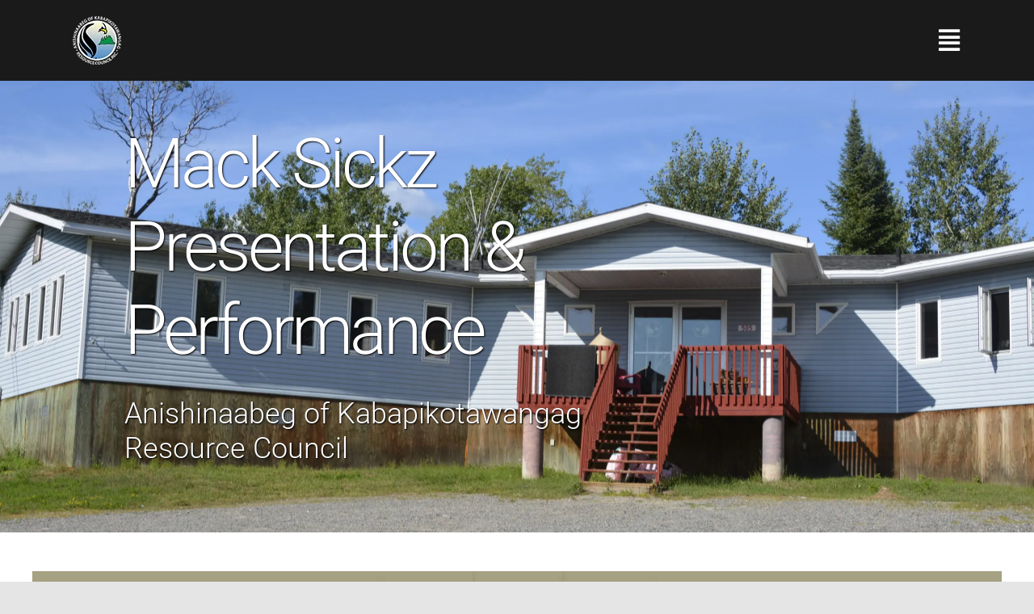

--- FILE ---
content_type: text/html
request_url: https://www.akrc.on.ca/news/mack-sickz-presentation-performance/
body_size: 9778
content:
<!DOCTYPE html><html class="avada-html-layout-wide avada-html-header-position-left avada-is-100-percent-template avada-header-color-not-opaque" lang="en-US" prefix="og: http://ogp.me/ns# fb: http://ogp.me/ns/fb#"><head><meta http-equiv="X-UA-Compatible" content="IE=edge" /><meta http-equiv="Content-Type" content="text/html; charset=utf-8"/><meta name="viewport" content="width=device-width, initial-scale=1" /><link media="all" href="https://www.akrc.on.ca/wp-content/cache/autoptimize/css/autoptimize_ff61728b94f537b162efd16b2a0f6cc3.css" rel="stylesheet"><title>Mack Sickz Presentation &#038; Performance &#8211; Anishinaabeg of Kabapikotawangag Resource Council</title><meta name='robots' content='max-image-preview:large' /><meta name="dlm-version" content="5.1.6"><link rel='dns-prefetch' href='//stats.wp.com' /><link href='https://fonts.gstatic.com' crossorigin='anonymous' rel='preconnect' /><link rel="alternate" type="application/rss+xml" title="Anishinaabeg of Kabapikotawangag Resource Council &raquo; Feed" href="https://www.akrc.on.ca/feed/" /><link rel="alternate" type="application/rss+xml" title="Anishinaabeg of Kabapikotawangag Resource Council &raquo; Comments Feed" href="https://www.akrc.on.ca/comments/feed/" /><link rel="alternate" type="text/calendar" title="Anishinaabeg of Kabapikotawangag Resource Council &raquo; iCal Feed" href="https://www.akrc.on.ca/events/?ical=1" /><link rel="alternate" type="application/rss+xml" title="Anishinaabeg of Kabapikotawangag Resource Council &raquo; Mack Sickz Presentation &#038; Performance Comments Feed" href="https://www.akrc.on.ca/news/mack-sickz-presentation-performance/feed/" /><link rel="alternate" title="oEmbed (JSON)" type="application/json+oembed" href="https://www.akrc.on.ca/wp-json/oembed/1.0/embed?url=https%3A%2F%2Fwww.akrc.on.ca%2Fnews%2Fmack-sickz-presentation-performance%2F" /><link rel="alternate" title="oEmbed (XML)" type="text/xml+oembed" href="https://www.akrc.on.ca/wp-json/oembed/1.0/embed?url=https%3A%2F%2Fwww.akrc.on.ca%2Fnews%2Fmack-sickz-presentation-performance%2F&#038;format=xml" /><meta name="description" content="Starting at 10 am on August 17, 2022 come and check out the presentation and performance by Mack Sickz live at Powwow Island. There will also be a mini powwow!  Mack Sickz Presentation &amp; Performance - August"/><meta property="og:locale" content="en_US"/><meta property="og:type" content="article"/><meta property="og:site_name" content="Anishinaabeg of Kabapikotawangag Resource Council"/><meta property="og:title" content="  Mack Sickz Presentation &#038; Performance"/><meta property="og:description" content="Starting at 10 am on August 17, 2022 come and check out the presentation and performance by Mack Sickz live at Powwow Island. There will also be a mini powwow!  Mack Sickz Presentation &amp; Performance - August"/><meta property="og:url" content="https://www.akrc.on.ca/news/mack-sickz-presentation-performance/"/><meta property="article:published_time" content="2022-08-16T00:07:33-06:00"/><meta property="article:modified_time" content="2022-09-05T05:58:58-06:00"/><meta name="author" content="Erlene Copenace"/><meta property="og:image" content="https://www.akrc.on.ca/wp-content/uploads/mack-sickz.jpeg"/><meta property="og:image:width" content="1920"/><meta property="og:image:height" content="1483"/><meta property="og:image:type" content="image/jpeg"/><link rel='stylesheet' id='fusion-dynamic-css-css' href='https://www.akrc.on.ca/wp-content/uploads/fusion-styles/ce4819cffb7570bc3acafb9cb8a3c22e.min.css?ver=3.14.2' type='text/css' media='all' /><link rel="https://api.w.org/" href="https://www.akrc.on.ca/wp-json/" /><link rel="alternate" title="JSON" type="application/json" href="https://www.akrc.on.ca/wp-json/wp/v2/posts/8779" /><link rel="EditURI" type="application/rsd+xml" title="RSD" href="https://www.akrc.on.ca/xmlrpc.php?rsd" /><meta name="generator" content="WordPress 6.9" /><link rel="canonical" href="https://www.akrc.on.ca/news/mack-sickz-presentation-performance/" /><link rel='shortlink' href='https://www.akrc.on.ca/?p=8779' /><meta name="tec-api-version" content="v1"><meta name="tec-api-origin" content="https://www.akrc.on.ca"><link rel="alternate" href="https://www.akrc.on.ca/wp-json/tribe/events/v1/" /><link rel="preload" href="https://www.akrc.on.ca/wp-content/themes/Avada/includes/lib/assets/fonts/icomoon/awb-icons.woff" as="font" type="font/woff" crossorigin><link rel="preload" href="//www.akrc.on.ca/wp-content/themes/Avada/includes/lib/assets/fonts/fontawesome/webfonts/fa-brands-400.woff2" as="font" type="font/woff2" crossorigin><link rel="preload" href="//www.akrc.on.ca/wp-content/themes/Avada/includes/lib/assets/fonts/fontawesome/webfonts/fa-regular-400.woff2" as="font" type="font/woff2" crossorigin><link rel="preload" href="//www.akrc.on.ca/wp-content/themes/Avada/includes/lib/assets/fonts/fontawesome/webfonts/fa-solid-900.woff2" as="font" type="font/woff2" crossorigin><link rel="preload" href="https://www.akrc.on.ca/wp-content/uploads/fusion-icons/dentist-v1.1/fonts/dentist.ttf?7m1adu" as="font" type="font/ttf" crossorigin><link rel="preload" href="https://fonts.gstatic.com/s/roboto/v50/KFO7CnqEu92Fr1ME7kSn66aGLdTylUAMa3yUBA.woff2" as="font" type="font/woff2" crossorigin><meta property="og:type" content="article" /><meta property="og:title" content="Mack Sickz Presentation &#038; Performance" /><meta property="og:url" content="https://www.akrc.on.ca/news/mack-sickz-presentation-performance/" /><meta property="og:description" content="Starting at 10 am on August 17, 2022 come and check out the presentation and performance by Mack Sickz live at Powwow Island. There will also be a mini powwow!" /><meta property="article:published_time" content="2022-08-16T00:07:33+00:00" /><meta property="article:modified_time" content="2022-09-05T05:58:58+00:00" /><meta property="og:site_name" content="Anishinaabeg of Kabapikotawangag Resource Council" /><meta property="og:image" content="https://www.akrc.on.ca/wp-content/uploads/mack-sickz.jpeg" /><meta property="og:image:width" content="1920" /><meta property="og:image:height" content="1483" /><meta property="og:image:alt" content="Mack Sickz Presentation &amp; Performance - August 17, 2022 @ Powwow Island" /><meta property="og:locale" content="en_US" /><meta name="twitter:text:title" content="Mack Sickz Presentation &#038; Performance" /><meta name="twitter:image" content="https://www.akrc.on.ca/wp-content/uploads/mack-sickz.jpeg?w=640" /><meta name="twitter:image:alt" content="Mack Sickz Presentation &amp; Performance - August 17, 2022 @ Powwow Island" /><meta name="twitter:card" content="summary_large_image" />  <script type="text/javascript">var doc=document.documentElement;doc.setAttribute('data-useragent',navigator.userAgent);</script> </head><body class="wp-singular post-template-default single single-post postid-8779 single-format-standard wp-theme-Avada wp-child-theme-avada-child tribe-no-js fusion-image-hovers fusion-pagination-sizing fusion-button_type-flat fusion-button_span-no fusion-button_gradient-linear avada-image-rollover-circle-no avada-image-rollover-yes avada-image-rollover-direction-fade awbh-left fusion-body ltr fusion-sticky-header no-tablet-sticky-header no-mobile-sticky-header no-mobile-slidingbar no-desktop-totop no-mobile-totop fusion-disable-outline fusion-sub-menu-fade mobile-logo-pos-center layout-wide-mode avada-has-boxed-modal-shadow-none layout-scroll-offset-full avada-has-zero-margin-offset-top side-header side-header-left menu-text-align-center mobile-menu-design-flyout fusion-show-pagination-text fusion-header-layout-v4 avada-responsive avada-footer-fx-none avada-menu-highlight-style-bar fusion-search-form-classic fusion-main-menu-search-dropdown fusion-avatar-square avada-dropdown-styles avada-blog-layout-masonry avada-blog-archive-layout-grid avada-ec-not-100-width avada-ec-meta-layout-sidebar avada-header-shadow-no avada-menu-icon-position-left avada-has-megamenu-shadow avada-has-mainmenu-dropdown-divider avada-has-mobile-menu-search avada-has-breadcrumb-mobile-hidden avada-has-titlebar-hide avada-social-full-transparent avada-header-top-bg-not-opaque avada-has-pagination-padding avada-flyout-menu-direction-fade avada-ec-views-v2" data-awb-post-id="8779"> <a class="skip-link screen-reader-text" href="#content">Skip to content</a><div id="boxed-wrapper"><div id="wrapper" class="fusion-wrapper"><div id="home" style="position:relative;top:-1px;"></div><div class="fusion-tb-header" id="side-header"><div class="fusion-sticky-container awb-sticky-content side-header-wrapper" data-sticky-large-visibility="1" ><div class="fusion-fullwidth fullwidth-box fusion-builder-row-1 fusion-flex-container nonhundred-percent-fullwidth non-hundred-percent-height-scrolling fusion-sticky-container fusion-custom-z-index" style="--awb-border-radius-top-left:0px;--awb-border-radius-top-right:0px;--awb-border-radius-bottom-right:0px;--awb-border-radius-bottom-left:0px;--awb-z-index:9999;--awb-padding-top:20%;--awb-padding-right:10%;--awb-padding-bottom:30%;--awb-padding-left:10%;--awb-padding-top-medium:20px;--awb-padding-right-medium:40px;--awb-padding-bottom-medium:20px;--awb-padding-left-medium:40px;--awb-background-color:var(--awb-color7);--awb-flex-wrap:wrap;" data-transition-offset="0" data-scroll-offset="0" data-sticky-small-visibility="1" data-sticky-medium-visibility="1" ><div class="fusion-builder-row fusion-row fusion-flex-align-items-center fusion-flex-content-wrap" style="max-width:1144px;margin-left: calc(-4% / 2 );margin-right: calc(-4% / 2 );"><div class="fusion-layout-column fusion_builder_column fusion-builder-column-0 fusion_builder_column_1_1 1_1 fusion-flex-column" style="--awb-bg-size:cover;--awb-width-large:100%;--awb-margin-top-large:0px;--awb-spacing-right-large:1.92%;--awb-margin-bottom-large:26%;--awb-spacing-left-large:1.92%;--awb-width-medium:50%;--awb-order-medium:0;--awb-spacing-right-medium:3.84%;--awb-margin-bottom-medium:0px;--awb-spacing-left-medium:3.84%;--awb-width-small:50%;--awb-order-small:0;--awb-spacing-right-small:3.84%;--awb-margin-bottom-small:0px;--awb-spacing-left-small:3.84%;"><div class="fusion-column-wrapper fusion-column-has-shadow fusion-flex-justify-content-flex-start fusion-content-layout-block"><div class="fusion-image-element fusion-image-align-center md-text-align-left sm-text-align-left fusion-no-small-visibility fusion-no-medium-visibility in-legacy-container" style="text-align:center;--awb-max-width:147px;--awb-caption-title-font-family:var(--h2_typography-font-family);--awb-caption-title-font-weight:var(--h2_typography-font-weight);--awb-caption-title-font-style:var(--h2_typography-font-style);--awb-caption-title-size:var(--h2_typography-font-size);--awb-caption-title-transform:var(--h2_typography-text-transform);--awb-caption-title-line-height:var(--h2_typography-line-height);--awb-caption-title-letter-spacing:var(--h2_typography-letter-spacing);"><div class="imageframe-align-center"><span class="fusion-imageframe imageframe-none imageframe-1 hover-type-none"><a class="fusion-no-lightbox" href="https://www.akrc.on.ca/" target="_self" aria-label="Anishinaabeg of Kabapikotawangag Resource Council"><img fetchpriority="high" decoding="async" width="300" height="300" alt="Anishinaabeg of Kabapikotawangag Resource Council" src="https://www.akrc.on.ca/wp-content/uploads/akrc-logo-transparent-raster.png" class="img-responsive wp-image-8882 disable-lazyload" srcset="https://www.akrc.on.ca/wp-content/uploads/akrc-logo-transparent-raster-150x150.png 150w,  https://www.akrc.on.ca/wp-content/uploads/akrc-logo-transparent-raster.png 300w" sizes="(max-width: 300px) 100vw, 300px" /></a></span></div></div><div class="fusion-image-element fusion-image-align-left fusion-no-large-visibility in-legacy-container" style="text-align:left;--awb-max-width:147px;--awb-caption-title-font-family:var(--h2_typography-font-family);--awb-caption-title-font-weight:var(--h2_typography-font-weight);--awb-caption-title-font-style:var(--h2_typography-font-style);--awb-caption-title-size:var(--h2_typography-font-size);--awb-caption-title-transform:var(--h2_typography-text-transform);--awb-caption-title-line-height:var(--h2_typography-line-height);--awb-caption-title-letter-spacing:var(--h2_typography-letter-spacing);"><span class="fusion-imageframe imageframe-none imageframe-2 hover-type-none" style="margin-right:25px;float:left;"><a class="fusion-no-lightbox" href="https://www.akrc.on.ca/" target="_self" aria-label="Anishinaabeg of Kabapikotawangag Resource Council"><img decoding="async" width="60" height="60" alt="Anishinaabeg of Kabapikotawangag Resource Council" src="https://www.akrc.on.ca/wp-content/uploads/akrc-logo-transparent-raster-60x60-1.png" class="img-responsive wp-image-8885 disable-lazyload"/></a></span></div></div></div><div class="fusion-layout-column fusion_builder_column fusion-builder-column-1 fusion_builder_column_1_1 1_1 fusion-flex-column" style="--awb-bg-size:cover;--awb-width-large:100%;--awb-margin-top-large:0px;--awb-spacing-right-large:1.92%;--awb-margin-bottom-large:3rem;--awb-spacing-left-large:1.92%;--awb-width-medium:50%;--awb-order-medium:0;--awb-spacing-right-medium:3.84%;--awb-margin-bottom-medium:0px;--awb-spacing-left-medium:3.84%;--awb-width-small:50%;--awb-order-small:0;--awb-spacing-right-small:3.84%;--awb-margin-bottom-small:0px;--awb-spacing-left-small:3.84%;"><div class="fusion-column-wrapper fusion-column-has-shadow fusion-flex-justify-content-flex-start fusion-content-layout-column"><nav class="awb-menu awb-menu_column awb-menu_em-hover mobile-mode-collapse-to-button awb-menu_icons-left awb-menu_dc-yes mobile-trigger-fullwidth-off awb-menu_mobile-toggle mobile-size-full-absolute loading mega-menu-loading awb-menu_desktop awb-menu_dropdown awb-menu_expand-right awb-menu_transition-fade" style="--awb-font-size:17px;--awb-text-transform:none;--awb-min-height:30px;--awb-border-radius-top-left:4px;--awb-border-radius-top-right:4px;--awb-border-radius-bottom-right:4px;--awb-border-radius-bottom-left:4px;--awb-gap:25px;--awb-justify-content:center;--awb-color:var(--awb-color1);--awb-active-color:var(--awb-color4);--awb-active-border-color:hsla(var(--awb-color1-h),var(--awb-color1-s),var(--awb-color1-l),calc( var(--awb-color1-a) - 40% ));--awb-submenu-color:#ffffff;--awb-submenu-bg:#43515e;--awb-submenu-sep-color:rgba(255,255,255,0);--awb-submenu-border-radius-top-left:3px;--awb-submenu-border-radius-top-right:3px;--awb-submenu-border-radius-bottom-right:3px;--awb-submenu-border-radius-bottom-left:3px;--awb-submenu-active-bg:var(--awb-color4);--awb-submenu-active-color:var(--awb-color1);--awb-submenu-text-transform:none;--awb-icons-color:var(--awb-color1);--awb-icons-hover-color:var(--awb-color1);--awb-main-justify-content:center;--awb-mobile-nav-button-align-hor:flex-end;--awb-mobile-bg:#43515e;--awb-mobile-color:#ffffff;--awb-mobile-nav-items-height:45;--awb-mobile-active-bg:var(--awb-color4);--awb-mobile-active-color:var(--awb-color1);--awb-mobile-trigger-font-size:30px;--awb-trigger-padding-top:0px;--awb-trigger-padding-right:0px;--awb-trigger-padding-bottom:0px;--awb-trigger-padding-left:0px;--awb-mobile-trigger-color:var(--awb-color1);--awb-mobile-trigger-background-color:rgba(255,255,255,0);--awb-mobile-nav-trigger-bottom-margin:33px;--awb-mobile-sep-color:hsla(var(--awb-color1-h),var(--awb-color1-s),calc( var(--awb-color1-l) - 12% ),calc( var(--awb-color1-a) - 63% ));--awb-mobile-justify:flex-start;--awb-mobile-caret-left:auto;--awb-mobile-caret-right:0;--awb-box-shadow:0px 5px 10px 0px hsla(var(--awb-color4-h),var(--awb-color4-s),var(--awb-color4-l),calc( var(--awb-color4-a) - 85% ));;--awb-fusion-font-family-typography:inherit;--awb-fusion-font-style-typography:normal;--awb-fusion-font-weight-typography:400;--awb-fusion-font-family-submenu-typography:inherit;--awb-fusion-font-style-submenu-typography:normal;--awb-fusion-font-weight-submenu-typography:400;--awb-fusion-font-family-mobile-typography:inherit;--awb-fusion-font-style-mobile-typography:normal;--awb-fusion-font-weight-mobile-typography:400;" aria-label="Main Menu" data-breakpoint="1280" data-count="0" data-transition-type="fade" data-transition-time="300" data-expand="right"><button type="button" class="awb-menu__m-toggle awb-menu__m-toggle_no-text" aria-expanded="false" aria-controls="menu-main-menu"><span class="awb-menu__m-toggle-inner"><span class="collapsed-nav-text"><span class="screen-reader-text">Toggle Navigation</span></span><span class="awb-menu__m-collapse-icon awb-menu__m-collapse-icon_no-text"><span class="awb-menu__m-collapse-icon-open awb-menu__m-collapse-icon-open_no-text fa-align-justify fas"></span><span class="awb-menu__m-collapse-icon-close awb-menu__m-collapse-icon-close_no-text dentist-close"></span></span></span></button><ul id="menu-main-menu" class="fusion-menu awb-menu__main-ul awb-menu__main-ul_column"><li  id="menu-item-822"  class="menu-item menu-item-type-post_type menu-item-object-page menu-item-home menu-item-822 awb-menu__li awb-menu__main-li awb-menu__main-li_regular"  data-item-id="822"><span class="awb-menu__main-background-default awb-menu__main-background-default_fade"></span><span class="awb-menu__main-background-active awb-menu__main-background-active_fade"></span><a  href="https://www.akrc.on.ca/" class="awb-menu__main-a awb-menu__main-a_regular"><span class="menu-text">Home</span></a></li><li  id="menu-item-8469"  class="menu-item menu-item-type-post_type menu-item-object-page menu-item-has-children menu-item-8469 awb-menu__li awb-menu__main-li awb-menu__main-li_regular"  data-item-id="8469"><span class="awb-menu__main-background-default awb-menu__main-background-default_fade"></span><span class="awb-menu__main-background-active awb-menu__main-background-active_fade"></span><a  href="https://www.akrc.on.ca/about-us/" class="awb-menu__main-a awb-menu__main-a_regular"><span class="menu-text">About Us</span><span class="awb-menu__open-nav-submenu-hover"></span></a><button type="button" aria-label="Open submenu of About Us" aria-expanded="false" class="awb-menu__open-nav-submenu_mobile awb-menu__open-nav-submenu_main"></button><ul class="awb-menu__sub-ul awb-menu__sub-ul_main"><li  id="menu-item-8470"  class="menu-item menu-item-type-post_type menu-item-object-page menu-item-8470 awb-menu__li awb-menu__sub-li" ><a  href="https://www.akrc.on.ca/about-us/member-first-nations/" class="awb-menu__sub-a"><span>Member First Nations</span></a></li><li  id="menu-item-8471"  class="menu-item menu-item-type-post_type menu-item-object-page menu-item-8471 awb-menu__li awb-menu__sub-li" ><a  href="https://www.akrc.on.ca/about-us/membership-office/" class="awb-menu__sub-a"><span>Membership Office</span></a></li><li  id="menu-item-8472"  class="menu-item menu-item-type-post_type menu-item-object-page menu-item-8472 awb-menu__li awb-menu__sub-li" ><a  href="https://www.akrc.on.ca/?page_id=8466" class="awb-menu__sub-a"><span>Message from the Director</span></a></li></ul></li><li  id="menu-item-871"  class="menu-item menu-item-type-post_type menu-item-object-page menu-item-has-children menu-item-871 awb-menu__li awb-menu__main-li awb-menu__main-li_regular"  data-item-id="871"><span class="awb-menu__main-background-default awb-menu__main-background-default_fade"></span><span class="awb-menu__main-background-active awb-menu__main-background-active_fade"></span><a  href="https://www.akrc.on.ca/programs-and-services/" class="awb-menu__main-a awb-menu__main-a_regular"><span class="menu-text">Programs and Services</span><span class="awb-menu__open-nav-submenu-hover"></span></a><button type="button" aria-label="Open submenu of Programs and Services" aria-expanded="false" class="awb-menu__open-nav-submenu_mobile awb-menu__open-nav-submenu_main"></button><ul class="awb-menu__sub-ul awb-menu__sub-ul_main"><li  id="menu-item-8546"  class="menu-item menu-item-type-post_type menu-item-object-page menu-item-8546 awb-menu__li awb-menu__sub-li" ><a  href="https://www.akrc.on.ca/programs-and-services/economic-development/" class="awb-menu__sub-a"><span>Economic Development</span></a></li><li  id="menu-item-8547"  class="menu-item menu-item-type-post_type menu-item-object-page menu-item-8547 awb-menu__li awb-menu__sub-li" ><a  href="https://www.akrc.on.ca/programs-and-services/education/" class="awb-menu__sub-a"><span>Education</span></a></li><li  id="menu-item-8548"  class="menu-item menu-item-type-post_type menu-item-object-page menu-item-8548 awb-menu__li awb-menu__sub-li" ><a  href="https://www.akrc.on.ca/programs-and-services/finance/" class="awb-menu__sub-a"><span>Finance</span></a></li><li  id="menu-item-8549"  class="menu-item menu-item-type-post_type menu-item-object-page menu-item-8549 awb-menu__li awb-menu__sub-li" ><a  href="https://www.akrc.on.ca/programs-and-services/health/" class="awb-menu__sub-a"><span>Health</span></a></li><li  id="menu-item-8550"  class="menu-item menu-item-type-post_type menu-item-object-page menu-item-8550 awb-menu__li awb-menu__sub-li" ><a  href="https://www.akrc.on.ca/programs-and-services/natural-resources/" class="awb-menu__sub-a"><span>Natural Resources</span></a></li><li  id="menu-item-8848"  class="menu-item menu-item-type-post_type menu-item-object-page menu-item-8848 awb-menu__li awb-menu__sub-li" ><a  href="https://www.akrc.on.ca/programs-and-services/technical-services/" class="awb-menu__sub-a"><span>Technical Services</span></a></li></ul></li><li  id="menu-item-8723"  class="menu-item menu-item-type-taxonomy menu-item-object-category menu-item-8723 awb-menu__li awb-menu__main-li awb-menu__main-li_regular"  data-item-id="8723"><span class="awb-menu__main-background-default awb-menu__main-background-default_fade"></span><span class="awb-menu__main-background-active awb-menu__main-background-active_fade"></span><a  href="https://www.akrc.on.ca/category/employment/" class="awb-menu__main-a awb-menu__main-a_regular"><span class="menu-text">Employment</span></a></li><li  id="menu-item-9860"  class="menu-item menu-item-type-post_type menu-item-object-page menu-item-9860 awb-menu__li awb-menu__main-li awb-menu__main-li_regular"  data-item-id="9860"><span class="awb-menu__main-background-default awb-menu__main-background-default_fade"></span><span class="awb-menu__main-background-active awb-menu__main-background-active_fade"></span><a  href="https://www.akrc.on.ca/upcoming-events/" class="awb-menu__main-a awb-menu__main-a_regular"><span class="menu-text">Upcoming Events</span></a></li><li  id="menu-item-9141"  class="menu-item menu-item-type-post_type menu-item-object-page menu-item-9141 awb-menu__li awb-menu__main-li awb-menu__main-li_regular"  data-item-id="9141"><span class="awb-menu__main-background-default awb-menu__main-background-default_fade"></span><span class="awb-menu__main-background-active awb-menu__main-background-active_fade"></span><a  href="https://www.akrc.on.ca/photo-gallery/" class="awb-menu__main-a awb-menu__main-a_regular"><span class="menu-text">Photo Gallery</span></a></li><li  id="menu-item-8573"  class="menu-item menu-item-type-post_type menu-item-object-page menu-item-has-children menu-item-8573 awb-menu__li awb-menu__main-li awb-menu__main-li_regular"  data-item-id="8573"><span class="awb-menu__main-background-default awb-menu__main-background-default_fade"></span><span class="awb-menu__main-background-active awb-menu__main-background-active_fade"></span><a  href="https://www.akrc.on.ca/contact-us/" class="awb-menu__main-a awb-menu__main-a_regular"><span class="menu-text">Contact Us</span><span class="awb-menu__open-nav-submenu-hover"></span></a><button type="button" aria-label="Open submenu of Contact Us" aria-expanded="false" class="awb-menu__open-nav-submenu_mobile awb-menu__open-nav-submenu_main"></button><ul class="awb-menu__sub-ul awb-menu__sub-ul_main"><li  id="menu-item-8575"  class="menu-item menu-item-type-post_type menu-item-object-page menu-item-8575 awb-menu__li awb-menu__sub-li" ><a  href="https://www.akrc.on.ca/contact-us/" class="awb-menu__sub-a"><span>Contact Us</span></a></li><li  id="menu-item-8574"  class="menu-item menu-item-type-post_type menu-item-object-page menu-item-8574 awb-menu__li awb-menu__sub-li" ><a  href="https://www.akrc.on.ca/contact-us/staff-listing/" class="awb-menu__sub-a"><span>Staff Listing</span></a></li></ul></li></ul></nav></div></div><div class="fusion-layout-column fusion_builder_column fusion-builder-column-2 fusion_builder_column_1_1 1_1 fusion-flex-column fusion-no-small-visibility fusion-no-medium-visibility" style="--awb-bg-size:cover;--awb-width-large:100%;--awb-margin-top-large:3rem;--awb-spacing-right-large:1.92%;--awb-margin-bottom-large:0px;--awb-spacing-left-large:1.92%;--awb-width-medium:100%;--awb-order-medium:0;--awb-spacing-right-medium:1.92%;--awb-spacing-left-medium:1.92%;--awb-width-small:100%;--awb-order-small:0;--awb-spacing-right-small:1.92%;--awb-spacing-left-small:1.92%;"><div class="fusion-column-wrapper fusion-column-has-shadow fusion-flex-justify-content-flex-start fusion-content-layout-column"><div class="fusion-text fusion-text-1 fusion-text-no-margin" style="--awb-content-alignment:center;--awb-text-transform:var(--awb-typography3-text-transform);--awb-text-color:var(--awb-color1);--awb-margin-bottom:0px;--awb-text-font-family:var(--awb-typography3-font-family);--awb-text-font-weight:var(--awb-typography3-font-weight);--awb-text-font-style:var(--awb-typography3-font-style);"><p>Hours / Location</p></div><div class="fusion-text fusion-text-2 fusion-text-no-margin" style="--awb-content-alignment:center;--awb-text-color:var(--awb-color6);--awb-margin-bottom:60px;"><p><span class="JpCtJf"><span class="DkEaL">Mon to Fri: 8:30am &#8211; 4pm</span></span></p><p><a href="https://goo.gl/maps/vu85foCjwryk4NWg9" target="_blank" rel="noopener"><span style="color: #86939e;">View Location &gt;&gt;</span></a></p></div></div></div></div></div></div></div><div id="sliders-container" class="fusion-slider-visibility"></div><main id="main" class="clearfix width-100"><div class="fusion-row" style="max-width:100%;"><section id="content" style="width: 100%;"><div id="post-8779" class="post-8779 post type-post status-publish format-standard has-post-thumbnail hentry category-news"><div class="post-content"><div class="fusion-fullwidth fullwidth-box fusion-builder-row-2 fusion-flex-container has-pattern-background has-mask-background fusion-parallax-none nonhundred-percent-fullwidth non-hundred-percent-height-scrolling" style="--awb-border-radius-top-left:0px;--awb-border-radius-top-right:0px;--awb-border-radius-bottom-right:0px;--awb-border-radius-bottom-left:0px;--awb-padding-top:4vw;--awb-padding-right:12vw;--awb-padding-bottom:4vw;--awb-padding-left:12vw;--awb-min-height:75vh;--awb-background-image:url(&quot;https://www.akrc.on.ca/wp-content/uploads/2020/10/BTC5426-scaled-1.jpg&quot;);--awb-background-size:cover;--awb-flex-wrap:wrap;" data-preload-img="https://www.akrc.on.ca/wp-content/uploads/2020/10/BTC5426-scaled-1.jpg" ><div class="fusion-builder-row fusion-row fusion-flex-align-items-center fusion-flex-content-wrap" style="max-width:1144px;margin-left: calc(-4% / 2 );margin-right: calc(-4% / 2 );"><div class="fusion-layout-column fusion_builder_column fusion-builder-column-3 fusion_builder_column_1_1 1_1 fusion-flex-column fusion-animated" style="--awb-bg-size:cover;--awb-width-large:100%;--awb-margin-top-large:0px;--awb-spacing-right-large:1.92%;--awb-margin-bottom-large:0px;--awb-spacing-left-large:1.92%;--awb-width-medium:75%;--awb-order-medium:0;--awb-spacing-right-medium:2.56%;--awb-spacing-left-medium:2.56%;--awb-width-small:100%;--awb-order-small:0;--awb-spacing-right-small:1.92%;--awb-spacing-left-small:1.92%;" data-animationType="fadeInUp" data-animationDuration="0.8" data-animationOffset="top-into-view"><div class="fusion-column-wrapper fusion-column-has-shadow fusion-flex-justify-content-flex-start fusion-content-layout-column"><div class="fusion-title title fusion-title-1 fusion-title-text fusion-title-size-one" style="--awb-text-color:var(--awb-color1);"><div class="title-sep-container title-sep-container-left fusion-no-large-visibility fusion-no-medium-visibility fusion-no-small-visibility"><div class="title-sep sep- sep-solid" style="border-color:var(--awb-color3);"></div></div><span class="awb-title-spacer fusion-no-large-visibility fusion-no-medium-visibility fusion-no-small-visibility"></span><h1 class="fusion-title-heading title-heading-left" style="margin:0;line-height:1.2em;text-shadow:1px 1px 2px #000000;">Mack Sickz Presentation &#038; Performance</h1><span class="awb-title-spacer"></span><div class="title-sep-container title-sep-container-right"><div class="title-sep sep- sep-solid" style="border-color:var(--awb-color3);"></div></div></div><div class="fusion-title title fusion-title-2 fusion-title-text fusion-title-size-three" style="--awb-text-color:var(--awb-color1);"><div class="title-sep-container title-sep-container-left fusion-no-large-visibility fusion-no-medium-visibility fusion-no-small-visibility"><div class="title-sep sep- sep-solid" style="border-color:var(--awb-color3);"></div></div><span class="awb-title-spacer fusion-no-large-visibility fusion-no-medium-visibility fusion-no-small-visibility"></span><h3 class="fusion-title-heading title-heading-left" style="margin:0;line-height:1.2em;text-shadow:1px 1px 2px #000000;">Anishinaabeg of Kabapikotawangag Resource Council</h3><span class="awb-title-spacer"></span><div class="title-sep-container title-sep-container-right"><div class="title-sep sep- sep-solid" style="border-color:var(--awb-color3);"></div></div></div></div></div></div></div><div class="fusion-fullwidth fullwidth-box fusion-builder-row-3 fusion-flex-container has-pattern-background has-mask-background hundred-percent-fullwidth non-hundred-percent-height-scrolling" style="--awb-border-radius-top-left:0px;--awb-border-radius-top-right:0px;--awb-border-radius-bottom-right:0px;--awb-border-radius-bottom-left:0px;--awb-flex-wrap:wrap;" ><div class="fusion-builder-row fusion-row fusion-flex-align-items-flex-start fusion-flex-content-wrap" style="width:104% !important;max-width:104% !important;margin-left: calc(-4% / 2 );margin-right: calc(-4% / 2 );"><div class="fusion-layout-column fusion_builder_column fusion-builder-column-4 fusion_builder_column_1_3 1_3 fusion-flex-column" style="--awb-padding-top:3rem;--awb-padding-bottom:3rem;--awb-bg-size:cover;--awb-width-large:33.333333333333%;--awb-margin-top-large:0px;--awb-spacing-right-large:5.76%;--awb-margin-bottom-large:20px;--awb-spacing-left-large:5.76%;--awb-width-medium:100%;--awb-order-medium:0;--awb-spacing-right-medium:1.92%;--awb-spacing-left-medium:1.92%;--awb-width-small:100%;--awb-order-small:0;--awb-spacing-right-small:1.92%;--awb-spacing-left-small:1.92%;"><div class="fusion-column-wrapper fusion-column-has-shadow fusion-flex-justify-content-flex-start fusion-content-layout-column"><div class="fusion-image-element" style="--awb-caption-title-font-family:var(--h2_typography-font-family);--awb-caption-title-font-weight:var(--h2_typography-font-weight);--awb-caption-title-font-style:var(--h2_typography-font-style);--awb-caption-title-size:var(--h2_typography-font-size);--awb-caption-title-transform:var(--h2_typography-text-transform);--awb-caption-title-line-height:var(--h2_typography-line-height);--awb-caption-title-letter-spacing:var(--h2_typography-letter-spacing);"><span class="fusion-imageframe imageframe-none imageframe-3 hover-type-none"><img decoding="async" width="1920" height="1483" alt="Mack Sickz Presentation &amp; Performance - August 17, 2022 @ Powwow Island" title="Mack Sickz Presentation &#038; Performance &#8211; August 17, 2022 @ Powwow Island" src="https://www.akrc.on.ca/wp-content/uploads/mack-sickz.jpeg" class="img-responsive wp-image-8814" srcset="https://www.akrc.on.ca/wp-content/uploads/mack-sickz-300x232.jpeg 300w,  https://www.akrc.on.ca/wp-content/uploads/mack-sickz-768x593.jpeg 768w,  https://www.akrc.on.ca/wp-content/uploads/mack-sickz-1024x791.jpeg 1024w,  https://www.akrc.on.ca/wp-content/uploads/mack-sickz-1536x1186.jpeg 1536w,  https://www.akrc.on.ca/wp-content/uploads/mack-sickz.jpeg 1920w" sizes="(max-width: 1920px) 100vw, 1920px" /></span></div></div></div><div class="fusion-layout-column fusion_builder_column fusion-builder-column-5 fusion_builder_column_2_3 2_3 fusion-flex-column" style="--awb-padding-top:3rem;--awb-padding-bottom:3rem;--awb-bg-size:cover;--awb-width-large:66.666666666667%;--awb-margin-top-large:0px;--awb-spacing-right-large:2.88%;--awb-margin-bottom-large:20px;--awb-spacing-left-large:2.88%;--awb-width-medium:100%;--awb-order-medium:0;--awb-spacing-right-medium:1.92%;--awb-spacing-left-medium:1.92%;--awb-width-small:100%;--awb-order-small:0;--awb-spacing-right-small:1.92%;--awb-spacing-left-small:1.92%;"><div class="fusion-column-wrapper fusion-column-has-shadow fusion-flex-justify-content-flex-start fusion-content-layout-column"><div class="fusion-content-tb fusion-content-tb-1"><p>Starting at 10 am on August 17, 2022 come and check out the presentation and performance by Mack Sickz live at Powwow Island. There will also be a mini powwow!</p><div id="attachment_8814" style="width: 1930px" class="wp-caption alignnone"><img decoding="async" aria-describedby="caption-attachment-8814" class="size-full wp-image-8814" src="https://www.akrc.on.ca/wp-content/uploads/mack-sickz.jpeg" alt="Mack Sickz Presentation &amp; Performance - August 17, 2022 @ Powwow Island" width="1920" height="1483" srcset="https://www.akrc.on.ca/wp-content/uploads/mack-sickz-300x232.jpeg 300w,   https://www.akrc.on.ca/wp-content/uploads/mack-sickz-768x593.jpeg 768w,   https://www.akrc.on.ca/wp-content/uploads/mack-sickz-1024x791.jpeg 1024w,   https://www.akrc.on.ca/wp-content/uploads/mack-sickz-1536x1186.jpeg 1536w,   https://www.akrc.on.ca/wp-content/uploads/mack-sickz.jpeg 1920w" sizes="(max-width: 1920px) 100vw, 1920px" /><p id="caption-attachment-8814" class="wp-caption-text">Mack Sickz Presentation &amp; Performance &#8211; August 17, 2022 @ Powwow Island</p></div></div><div class="fusion-meta-tb fusion-meta-tb-1 floated" style="--awb-height:36px;--awb-alignment-medium:flex-start;--awb-alignment-small:flex-start;"><span class="fusion-tb-published-date">Published On: August 15th, 2022</span><span class="fusion-meta-tb-sep"></span><span class="fusion-tb-categories">Categories: <a href="https://www.akrc.on.ca/category/news/" rel="category tag">News</a></span><span class="fusion-meta-tb-sep"></span></div></div></div></div></div></div></div></section></div></main><div class="fusion-tb-footer fusion-footer"><div class="fusion-footer-widget-area fusion-widget-area"><div class="fusion-fullwidth fullwidth-box fusion-builder-row-4 fusion-flex-container nonhundred-percent-fullwidth non-hundred-percent-height-scrolling" style="--awb-border-radius-top-left:0px;--awb-border-radius-top-right:0px;--awb-border-radius-bottom-right:0px;--awb-border-radius-bottom-left:0px;--awb-padding-top:80px;--awb-padding-bottom:80px;--awb-background-color:#333333;--awb-flex-wrap:wrap;" ><div class="fusion-builder-row fusion-row fusion-flex-align-items-flex-start fusion-flex-content-wrap" style="max-width:1144px;margin-left: calc(-4% / 2 );margin-right: calc(-4% / 2 );"><div class="fusion-layout-column fusion_builder_column fusion-builder-column-6 fusion_builder_column_1_3 1_3 fusion-flex-column" style="--awb-bg-size:cover;--awb-transform:scaleX(0.75) scaleY(0.50);--awb-transform-hover:scaleX(1) scaleY(1);--awb-width-large:33.333333333333%;--awb-margin-top-large:0px;--awb-spacing-right-large:5.76%;--awb-margin-bottom-large:0px;--awb-spacing-left-large:5.76%;--awb-width-medium:33.333333333333%;--awb-order-medium:0;--awb-spacing-right-medium:5.76%;--awb-spacing-left-medium:5.76%;--awb-width-small:100%;--awb-order-small:0;--awb-spacing-right-small:1.92%;--awb-margin-bottom-small:40px;--awb-spacing-left-small:1.92%;" data-scroll-devices="small-visibility,medium-visibility,large-visibility"><div class="fusion-column-wrapper fusion-column-has-shadow fusion-flex-justify-content-center fusion-content-layout-column"><div class="fusion-title title fusion-title-3 fusion-title-text fusion-title-size-three" style="--awb-text-color:#ffffff;"><div class="title-sep-container title-sep-container-left fusion-no-large-visibility fusion-no-medium-visibility fusion-no-small-visibility"><div class="title-sep sep- sep-solid" style="border-color:var(--awb-color3);"></div></div><span class="awb-title-spacer fusion-no-large-visibility fusion-no-medium-visibility fusion-no-small-visibility"></span><h3 class="fusion-title-heading title-heading-left" style="margin:0;">Programs</h3><span class="awb-title-spacer"></span><div class="title-sep-container title-sep-container-right"><div class="title-sep sep- sep-solid" style="border-color:var(--awb-color3);"></div></div></div><nav class="awb-menu awb-menu_row awb-menu_em-hover mobile-mode-always-expanded awb-menu_icons-left awb-menu_dc-yes mobile-trigger-fullwidth-off awb-menu_mobile-toggle awb-menu_indent-left loading mega-menu-loading awb-menu_desktop awb-menu_dropdown awb-menu_expand-right awb-menu_transition-fade" style="--awb-color:#ffffff;--awb-active-color:#ffffff;--awb-icons-size:14;--awb-icons-color:#ffffff;--awb-main-justify-content:flex-start;--awb-mobile-bg:#333333;--awb-mobile-color:#ffffff;--awb-mobile-nav-items-height:50;--awb-mobile-justify:flex-start;--awb-mobile-caret-left:auto;--awb-mobile-caret-right:0;--awb-fusion-font-family-typography:inherit;--awb-fusion-font-style-typography:normal;--awb-fusion-font-weight-typography:400;--awb-fusion-font-family-submenu-typography:inherit;--awb-fusion-font-style-submenu-typography:normal;--awb-fusion-font-weight-submenu-typography:400;--awb-fusion-font-family-mobile-typography:inherit;--awb-fusion-font-style-mobile-typography:normal;--awb-fusion-font-weight-mobile-typography:400;" aria-label="Programs" data-breakpoint="1280" data-count="1" data-transition-type="fade" data-transition-time="300" data-expand="right"><button type="button" class="awb-menu__m-toggle awb-menu__m-toggle_no-text" aria-expanded="false" aria-controls="menu-programs"><span class="awb-menu__m-toggle-inner"><span class="collapsed-nav-text"><span class="screen-reader-text">Toggle Navigation</span></span><span class="awb-menu__m-collapse-icon awb-menu__m-collapse-icon_no-text"><span class="awb-menu__m-collapse-icon-open awb-menu__m-collapse-icon-open_no-text fa-bars fas"></span><span class="awb-menu__m-collapse-icon-close awb-menu__m-collapse-icon-close_no-text fa-times fas"></span></span></span></button><ul id="menu-programs" class="fusion-menu awb-menu__main-ul awb-menu__main-ul_row"><li  id="menu-item-8588"  class="menu-item menu-item-type-post_type menu-item-object-page menu-item-8588 awb-menu__li awb-menu__main-li awb-menu__main-li_regular"  data-item-id="8588"><span class="awb-menu__main-background-default awb-menu__main-background-default_fade"></span><span class="awb-menu__main-background-active awb-menu__main-background-active_fade"></span><a  href="https://www.akrc.on.ca/?page_id=904" class="awb-menu__main-a awb-menu__main-a_regular fusion-flex-link"><span class="awb-menu__i awb-menu__i_main fusion-megamenu-icon"><i class="glyphicon fa-ambulance fas" aria-hidden="true"></i></span><span class="menu-text">COVID-19 Updates</span></a></li><li  id="menu-item-8589"  class="menu-item menu-item-type-post_type menu-item-object-page menu-item-8589 awb-menu__li awb-menu__main-li awb-menu__main-li_regular"  data-item-id="8589"><span class="awb-menu__main-background-default awb-menu__main-background-default_fade"></span><span class="awb-menu__main-background-active awb-menu__main-background-active_fade"></span><a  href="https://www.akrc.on.ca/programs-and-services/economic-development/" class="awb-menu__main-a awb-menu__main-a_regular fusion-flex-link"><span class="awb-menu__i awb-menu__i_main fusion-megamenu-icon"><i class="glyphicon fa-comments-dollar fas" aria-hidden="true"></i></span><span class="menu-text">Economic Development</span></a></li><li  id="menu-item-8590"  class="menu-item menu-item-type-post_type menu-item-object-page menu-item-8590 awb-menu__li awb-menu__main-li awb-menu__main-li_regular"  data-item-id="8590"><span class="awb-menu__main-background-default awb-menu__main-background-default_fade"></span><span class="awb-menu__main-background-active awb-menu__main-background-active_fade"></span><a  href="https://www.akrc.on.ca/programs-and-services/education/" class="awb-menu__main-a awb-menu__main-a_regular fusion-flex-link"><span class="awb-menu__i awb-menu__i_main fusion-megamenu-icon"><i class="glyphicon fa-user-graduate fas" aria-hidden="true"></i></span><span class="menu-text">Education</span></a></li><li  id="menu-item-8591"  class="menu-item menu-item-type-post_type menu-item-object-page menu-item-8591 awb-menu__li awb-menu__main-li awb-menu__main-li_regular"  data-item-id="8591"><span class="awb-menu__main-background-default awb-menu__main-background-default_fade"></span><span class="awb-menu__main-background-active awb-menu__main-background-active_fade"></span><a  href="https://www.akrc.on.ca/programs-and-services/finance/" class="awb-menu__main-a awb-menu__main-a_regular fusion-flex-link"><span class="awb-menu__i awb-menu__i_main fusion-megamenu-icon"><i class="glyphicon fa-money-check-alt fas" aria-hidden="true"></i></span><span class="menu-text">Finance</span></a></li><li  id="menu-item-8592"  class="menu-item menu-item-type-post_type menu-item-object-page menu-item-8592 awb-menu__li awb-menu__main-li awb-menu__main-li_regular"  data-item-id="8592"><span class="awb-menu__main-background-default awb-menu__main-background-default_fade"></span><span class="awb-menu__main-background-active awb-menu__main-background-active_fade"></span><a  href="https://www.akrc.on.ca/programs-and-services/health/" class="awb-menu__main-a awb-menu__main-a_regular fusion-flex-link"><span class="awb-menu__i awb-menu__i_main fusion-megamenu-icon"><i class="glyphicon fa-user-md fas" aria-hidden="true"></i></span><span class="menu-text">Health</span></a></li><li  id="menu-item-8593"  class="menu-item menu-item-type-post_type menu-item-object-page menu-item-8593 awb-menu__li awb-menu__main-li awb-menu__main-li_regular"  data-item-id="8593"><span class="awb-menu__main-background-default awb-menu__main-background-default_fade"></span><span class="awb-menu__main-background-active awb-menu__main-background-active_fade"></span><a  href="https://www.akrc.on.ca/programs-and-services/natural-resources/" class="awb-menu__main-a awb-menu__main-a_regular fusion-flex-link"><span class="awb-menu__i awb-menu__i_main fusion-megamenu-icon"><i class="glyphicon fa-tree fas" aria-hidden="true"></i></span><span class="menu-text">Natural Resources</span></a></li><li  id="menu-item-8594"  class="menu-item menu-item-type-post_type menu-item-object-page menu-item-8594 awb-menu__li awb-menu__main-li awb-menu__main-li_regular"  data-item-id="8594"><span class="awb-menu__main-background-default awb-menu__main-background-default_fade"></span><span class="awb-menu__main-background-active awb-menu__main-background-active_fade"></span><a  href="https://www.akrc.on.ca/programs-and-services/technical-services/" class="awb-menu__main-a awb-menu__main-a_regular fusion-flex-link"><span class="awb-menu__i awb-menu__i_main fusion-megamenu-icon"><i class="glyphicon fa-headset fas" aria-hidden="true"></i></span><span class="menu-text">Technical Services</span></a></li></ul></nav></div></div><div class="fusion-layout-column fusion_builder_column fusion-builder-column-7 fusion_builder_column_2_3 2_3 fusion-flex-column" style="--awb-bg-size:cover;--awb-width-large:66.666666666667%;--awb-margin-top-large:0px;--awb-spacing-right-large:2.88%;--awb-margin-bottom-large:20px;--awb-spacing-left-large:2.88%;--awb-width-medium:100%;--awb-order-medium:0;--awb-spacing-right-medium:1.92%;--awb-spacing-left-medium:1.92%;--awb-width-small:100%;--awb-order-small:0;--awb-spacing-right-small:1.92%;--awb-spacing-left-small:1.92%;"><div class="fusion-column-wrapper fusion-column-has-shadow fusion-flex-justify-content-flex-start fusion-content-layout-column"><div class="fusion-facebook-page fb-page fusion-facebook-page-1" style="display:flex; justify-content:flex-start;" data-href="https://www.facebook.com/AKRCouncil/" data-tabs="events" data-width="340" data-height="500" data-small_header="true" data-hide_cover="true" data-lazy="true" data-show_facepile="false"></div><script async defer crossorigin="anonymous" src="https://connect.facebook.net/en_US/sdk.js#xfbml=1&version=v14.0"></script><div id="fb-root"></div></div></div><div class="fusion-layout-column fusion_builder_column fusion-builder-column-8 fusion_builder_column_1_1 1_1 fusion-flex-column" style="--awb-padding-top:6rem;--awb-bg-size:cover;--awb-width-large:100%;--awb-margin-top-large:0px;--awb-spacing-right-large:1.92%;--awb-margin-bottom-large:20px;--awb-spacing-left-large:1.92%;--awb-width-medium:33.333333333333%;--awb-order-medium:0;--awb-spacing-right-medium:5.76%;--awb-spacing-left-medium:5.76%;--awb-width-small:100%;--awb-order-small:0;--awb-spacing-right-small:1.92%;--awb-margin-bottom-small:40px;--awb-spacing-left-small:1.92%;"><div class="fusion-column-wrapper fusion-column-has-shadow fusion-flex-justify-content-center fusion-content-layout-column"><div class="fusion-text fusion-text-3" style="--awb-content-alignment:right;--awb-text-color:#ffffff;"><p>Website Issues? Contact: <span style="color: #ffffff;"><a style="color: #ffffff;" href="https://www.t3c.ca" target="_blank" rel="noopener">T3C</a></span></p></div></div></div></div></div><div class="fusion-fullwidth fullwidth-box fusion-builder-row-5 fusion-flex-container has-pattern-background has-mask-background nonhundred-percent-fullwidth non-hundred-percent-height-scrolling" style="--awb-border-radius-top-left:0px;--awb-border-radius-top-right:0px;--awb-border-radius-bottom-right:0px;--awb-border-radius-bottom-left:0px;--awb-flex-wrap:wrap;" ><div class="fusion-builder-row fusion-row fusion-flex-align-items-flex-start fusion-flex-content-wrap" style="max-width:1144px;margin-left: calc(-4% / 2 );margin-right: calc(-4% / 2 );"></div></div></div></div></div></div> <a class="fusion-one-page-text-link fusion-page-load-link" tabindex="-1" href="#" aria-hidden="true">Page load link</a><div class="avada-footer-scripts"> <script type="text/javascript">var fusionNavIsCollapsed=function(e){var t,n;window.innerWidth<=e.getAttribute("data-breakpoint")?(e.classList.add("collapse-enabled"),e.classList.remove("awb-menu_desktop"),e.classList.contains("expanded")||window.dispatchEvent(new CustomEvent("fusion-mobile-menu-collapsed",{detail:{nav:e}})),(n=e.querySelectorAll(".menu-item-has-children.expanded")).length&&n.forEach(function(e){e.querySelector(".awb-menu__open-nav-submenu_mobile").setAttribute("aria-expanded","false")})):(null!==e.querySelector(".menu-item-has-children.expanded .awb-menu__open-nav-submenu_click")&&e.querySelector(".menu-item-has-children.expanded .awb-menu__open-nav-submenu_click").click(),e.classList.remove("collapse-enabled"),e.classList.add("awb-menu_desktop"),null!==e.querySelector(".awb-menu__main-ul")&&e.querySelector(".awb-menu__main-ul").removeAttribute("style")),e.classList.add("no-wrapper-transition"),clearTimeout(t),t=setTimeout(()=>{e.classList.remove("no-wrapper-transition")},400),e.classList.remove("loading")},fusionRunNavIsCollapsed=function(){var e,t=document.querySelectorAll(".awb-menu");for(e=0;e<t.length;e++)fusionNavIsCollapsed(t[e])};function avadaGetScrollBarWidth(){var e,t,n,l=document.createElement("p");return l.style.width="100%",l.style.height="200px",(e=document.createElement("div")).style.position="absolute",e.style.top="0px",e.style.left="0px",e.style.visibility="hidden",e.style.width="200px",e.style.height="150px",e.style.overflow="hidden",e.appendChild(l),document.body.appendChild(e),t=l.offsetWidth,e.style.overflow="scroll",t==(n=l.offsetWidth)&&(n=e.clientWidth),document.body.removeChild(e),jQuery("html").hasClass("awb-scroll")&&10<t-n?10:t-n}fusionRunNavIsCollapsed(),window.addEventListener("fusion-resize-horizontal",fusionRunNavIsCollapsed);</script><script type="speculationrules">{"prefetch":[{"source":"document","where":{"and":[{"href_matches":"/*"},{"not":{"href_matches":["/wp-*.php","/wp-admin/*","/wp-content/uploads/*","/wp-content/*","/wp-content/plugins/*","/wp-content/themes/avada-child/*","/wp-content/themes/Avada/*","/*\\?(.+)"]}},{"not":{"selector_matches":"a[rel~=\"nofollow\"]"}},{"not":{"selector_matches":".no-prefetch, .no-prefetch a"}}]},"eagerness":"conservative"}]}</script> <script>(function(body){'use strict';body.className=body.className.replace(/\btribe-no-js\b/,'tribe-js');})(document.body);</script> <script>var tribe_l10n_datatables={"aria":{"sort_ascending":": activate to sort column ascending","sort_descending":": activate to sort column descending"},"length_menu":"Show _MENU_ entries","empty_table":"No data available in table","info":"Showing _START_ to _END_ of _TOTAL_ entries","info_empty":"Showing 0 to 0 of 0 entries","info_filtered":"(filtered from _MAX_ total entries)","zero_records":"No matching records found","search":"Search:","all_selected_text":"All items on this page were selected. ","select_all_link":"Select all pages","clear_selection":"Clear Selection.","pagination":{"all":"All","next":"Next","previous":"Previous"},"select":{"rows":{"0":"","_":": Selected %d rows","1":": Selected 1 row"}},"datepicker":{"dayNames":["Sunday","Monday","Tuesday","Wednesday","Thursday","Friday","Saturday"],"dayNamesShort":["Sun","Mon","Tue","Wed","Thu","Fri","Sat"],"dayNamesMin":["S","M","T","W","T","F","S"],"monthNames":["January","February","March","April","May","June","July","August","September","October","November","December"],"monthNamesShort":["January","February","March","April","May","June","July","August","September","October","November","December"],"monthNamesMin":["Jan","Feb","Mar","Apr","May","Jun","Jul","Aug","Sep","Oct","Nov","Dec"],"nextText":"Next","prevText":"Prev","currentText":"Today","closeText":"Done","today":"Today","clear":"Clear"}};</script><script type="text/javascript" src="https://www.akrc.on.ca/wp-includes/js/jquery/jquery.min.js?ver=3.7.1" id="jquery-core-js"></script> <script type="text/javascript" id="mediaelement-core-js-before">var mejsL10n={"language":"en","strings":{"mejs.download-file":"Download File","mejs.install-flash":"You are using a browser that does not have Flash player enabled or installed. Please turn on your Flash player plugin or download the latest version from https://get.adobe.com/flashplayer/","mejs.fullscreen":"Fullscreen","mejs.play":"Play","mejs.pause":"Pause","mejs.time-slider":"Time Slider","mejs.time-help-text":"Use Left/Right Arrow keys to advance one second, Up/Down arrows to advance ten seconds.","mejs.live-broadcast":"Live Broadcast","mejs.volume-help-text":"Use Up/Down Arrow keys to increase or decrease volume.","mejs.unmute":"Unmute","mejs.mute":"Mute","mejs.volume-slider":"Volume Slider","mejs.video-player":"Video Player","mejs.audio-player":"Audio Player","mejs.captions-subtitles":"Captions/Subtitles","mejs.captions-chapters":"Chapters","mejs.none":"None","mejs.afrikaans":"Afrikaans","mejs.albanian":"Albanian","mejs.arabic":"Arabic","mejs.belarusian":"Belarusian","mejs.bulgarian":"Bulgarian","mejs.catalan":"Catalan","mejs.chinese":"Chinese","mejs.chinese-simplified":"Chinese (Simplified)","mejs.chinese-traditional":"Chinese (Traditional)","mejs.croatian":"Croatian","mejs.czech":"Czech","mejs.danish":"Danish","mejs.dutch":"Dutch","mejs.english":"English","mejs.estonian":"Estonian","mejs.filipino":"Filipino","mejs.finnish":"Finnish","mejs.french":"French","mejs.galician":"Galician","mejs.german":"German","mejs.greek":"Greek","mejs.haitian-creole":"Haitian Creole","mejs.hebrew":"Hebrew","mejs.hindi":"Hindi","mejs.hungarian":"Hungarian","mejs.icelandic":"Icelandic","mejs.indonesian":"Indonesian","mejs.irish":"Irish","mejs.italian":"Italian","mejs.japanese":"Japanese","mejs.korean":"Korean","mejs.latvian":"Latvian","mejs.lithuanian":"Lithuanian","mejs.macedonian":"Macedonian","mejs.malay":"Malay","mejs.maltese":"Maltese","mejs.norwegian":"Norwegian","mejs.persian":"Persian","mejs.polish":"Polish","mejs.portuguese":"Portuguese","mejs.romanian":"Romanian","mejs.russian":"Russian","mejs.serbian":"Serbian","mejs.slovak":"Slovak","mejs.slovenian":"Slovenian","mejs.spanish":"Spanish","mejs.swahili":"Swahili","mejs.swedish":"Swedish","mejs.tagalog":"Tagalog","mejs.thai":"Thai","mejs.turkish":"Turkish","mejs.ukrainian":"Ukrainian","mejs.vietnamese":"Vietnamese","mejs.welsh":"Welsh","mejs.yiddish":"Yiddish"}};</script> <script type="text/javascript" id="mediaelement-js-extra">var _wpmejsSettings={"pluginPath":"/wp-includes/js/mediaelement/","classPrefix":"mejs-","stretching":"responsive","audioShortcodeLibrary":"mediaelement","videoShortcodeLibrary":"mediaelement"};</script> <script type="text/javascript" id="dlm-xhr-js-extra">var dlmXHRtranslations={"error":"An error occurred while trying to download the file. Please try again.","not_found":"Download does not exist.","no_file_path":"No file path defined.","no_file_paths":"No file paths defined.","filetype":"Download is not allowed for this file type.","file_access_denied":"Access denied to this file.","access_denied":"Access denied. You do not have permission to download this file.","security_error":"Something is wrong with the file path.","file_not_found":"File not found."};</script> <script type="text/javascript" id="dlm-xhr-js-before">const dlmXHR={"xhr_links":{"class":["download-link","download-button"]},"prevent_duplicates":true,"ajaxUrl":"https:\/\/www.akrc.on.ca\/wp-admin\/admin-ajax.php"};dlmXHRinstance={};const dlmXHRGlobalLinks="https://www.akrc.on.ca/download/";const dlmNonXHRGlobalLinks=[];dlmXHRgif="https://www.akrc.on.ca/wp-includes/images/spinner.gif";const dlmXHRProgress="1"</script> <script type="text/javascript" id="dlm-xhr-js-after">document.addEventListener("dlm-xhr-modal-data",function(event){if("undefined"!==typeof event.detail.headers["x-dlm-tc-required"]){event.detail.data["action"]="dlm_terms_conditions_modal";event.detail.data["dlm_modal_response"]="true";}});document.addEventListener("dlm-xhr-modal-data",function(event){if("undefined"!==typeof event.detail.headers["x-dlm-members-locked"]){event.detail.data["action"]="dlm_members_conditions_modal";event.detail.data["dlm_modal_response"]="true";event.detail.data["dlm_members_form_redirect"]="https://www.akrc.on.ca/news/mack-sickz-presentation-performance/";}});</script> <script type="text/javascript" id="jetpack-stats-js-before">_stq=window._stq||[];_stq.push(["view",JSON.parse("{\"v\":\"ext\",\"blog\":\"197608555\",\"post\":\"8779\",\"tz\":\"-6\",\"srv\":\"www.akrc.on.ca\",\"j\":\"1:15.3.1\"}")]);_stq.push(["clickTrackerInit","197608555","8779"]);</script> <script type="text/javascript" src="https://stats.wp.com/e-202551.js" id="jetpack-stats-js" defer="defer" data-wp-strategy="defer"></script> <script type="text/javascript">jQuery(document).ready(function(){var ajaxurl='https://www.akrc.on.ca/wp-admin/admin-ajax.php';if(0<jQuery('.fusion-login-nonce').length){jQuery.get(ajaxurl,{'action':'fusion_login_nonce'},function(response){jQuery('.fusion-login-nonce').html(response);});}});</script> <script type="application/ld+json">{"@context":"https:\/\/schema.org","@type":"NewsArticle","headline":"Mack Sickz Presentation &#038; Performance","datePublished":"2022-08-15T19:07:33-05:00"}</script> </div> <script defer src="https://www.akrc.on.ca/wp-content/cache/autoptimize/js/autoptimize_cc6ce45523921aaf3ce3e646c0ed8e20.js"></script></body></html><!-- WP Fastest Cache file was created in 1.253 seconds, on December 18, 2025 @ 11:50 am -->